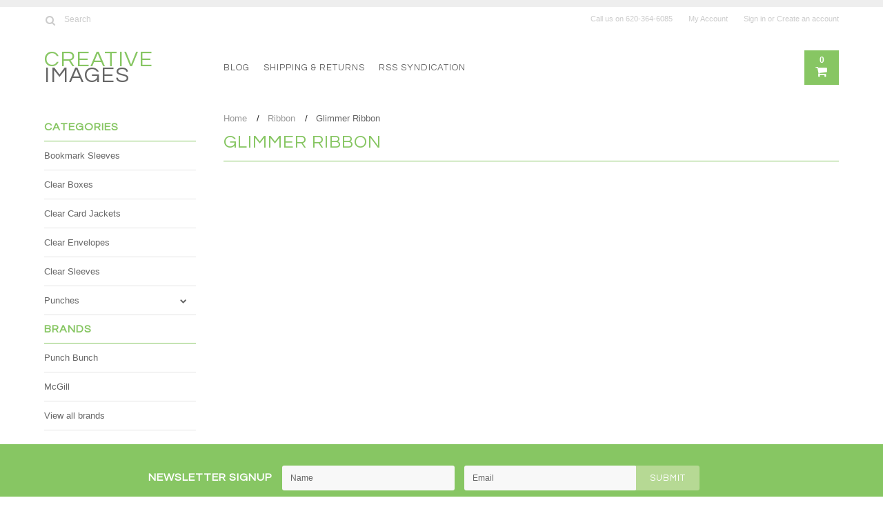

--- FILE ---
content_type: text/html; charset=UTF-8
request_url: https://cistamps.com/glimmer-ribbon/
body_size: 6041
content:
<!DOCTYPE html>

<html lang="en" dir="ltr">

<head>

	

	<title>Ribbon - Glimmer Ribbon - Creative Images</title>

	<meta charset="UTF-8">
	<meta name="description" content="" />
	<meta name="keywords" content="" />
	
	<link rel='canonical' href='https://cistamps.com/glimmer-ribbon/' />
	<link rel='next' href='https://cistamps.com/glimmer-ribbon/?page=2' />
	
	
	<link href='//fonts.googleapis.com/css?family=Questrial' rel='stylesheet' type='text/css'>
	<link rel="shortcut icon" href="https://cdn10.bigcommerce.com/s-pnj6swl/product_images/default_favicon.ico" />
	<meta name="viewport" content="width=device-width, initial-scale=1, maximum-scale=1">
    <meta name="viewport" content="initial-scale=1.0, maximum-scale=1.0, user-scalable=no" />
	<script>
	//<![CDATA[
		(function(){
			// this happens before external dependencies (and dom ready) to reduce page flicker
			var node, i;
			for (i = window.document.childNodes.length; i--;) {
				node = window.document.childNodes[i];
				if (node.nodeName == 'HTML') {
					node.className += ' javascript';
				}
			}
		})();
	//]]>
	</script>

    <link href="https://cdn9.bigcommerce.com/r-50b4fa8997ce43839fb9457331bc39687cd8345a/themes/__master/Styles/styles.css" type="text/css" rel="stylesheet" /><link href="https://cdn9.bigcommerce.com/r-b2c1c07c638b525c6af9e5f1f6290c90383dc14e/themes/Hawaii/Styles/iselector.css" media="all" type="text/css" rel="stylesheet" />
<link href="https://cdn9.bigcommerce.com/r-b2c1c07c638b525c6af9e5f1f6290c90383dc14e/themes/Hawaii/Styles/flexslider.css" media="all" type="text/css" rel="stylesheet" />
<link href="https://cdn9.bigcommerce.com/r-b2c1c07c638b525c6af9e5f1f6290c90383dc14e/themes/Hawaii/Styles/slide-show.css" media="all" type="text/css" rel="stylesheet" />
<link href="https://cdn9.bigcommerce.com/r-b2c1c07c638b525c6af9e5f1f6290c90383dc14e/themes/Hawaii/Styles/styles-slide-show.css" media="all" type="text/css" rel="stylesheet" />
<link href="https://cdn9.bigcommerce.com/r-b2c1c07c638b525c6af9e5f1f6290c90383dc14e/themes/Hawaii/Styles/social.css" media="all" type="text/css" rel="stylesheet" />
<link href="https://cdn9.bigcommerce.com/r-b2c1c07c638b525c6af9e5f1f6290c90383dc14e/themes/Hawaii/Styles/styles.css" media="all" type="text/css" rel="stylesheet" />
<link href="https://cdn9.bigcommerce.com/r-b2c1c07c638b525c6af9e5f1f6290c90383dc14e/themes/Hawaii/Styles/responsive.css" media="all" type="text/css" rel="stylesheet" />
<link href="https://cdn9.bigcommerce.com/r-b2c1c07c638b525c6af9e5f1f6290c90383dc14e/themes/Hawaii/Styles/theme.css" media="all" type="text/css" rel="stylesheet" />
<link href="https://cdn9.bigcommerce.com/r-b2c1c07c638b525c6af9e5f1f6290c90383dc14e/themes/Hawaii/Styles/grid.css" media="all" type="text/css" rel="stylesheet" />
<link href="https://cdn9.bigcommerce.com/r-b2c1c07c638b525c6af9e5f1f6290c90383dc14e/themes/Hawaii/Styles/responsive.css" media="all" type="text/css" rel="stylesheet" />
<link href="https://cdn9.bigcommerce.com/r-b2c1c07c638b525c6af9e5f1f6290c90383dc14e/themes/Hawaii/Styles/menu.css" media="all" type="text/css" rel="stylesheet" />
<link href="https://cdn9.bigcommerce.com/r-50b4fa8997ce43839fb9457331bc39687cd8345a/themes/__master/Styles/product.attributes.css" type="text/css" rel="stylesheet" /><link href="https://cdn9.bigcommerce.com/r-8aad5f624241bf0bfd9e4b02f99944e01159441b/javascript/jquery/themes/cupertino/ui.all.css" type="text/css" rel="stylesheet" /><link href="https://cdn9.bigcommerce.com/r-b2c1c07c638b525c6af9e5f1f6290c90383dc14e/themes/Hawaii/Styles/product.quickview.css" type="text/css" rel="stylesheet" /><link type="text/css" rel="stylesheet" href="https://cdn9.bigcommerce.com/r-8aad5f624241bf0bfd9e4b02f99944e01159441b/javascript/jquery/plugins/imodal/imodal.css" />
<link type="text/css" rel="preload" as="style" href="https://cdn9.bigcommerce.com/r-50b4fa8997ce43839fb9457331bc39687cd8345a/themes/__master/Styles/braintree.css" onload="this.rel='stylesheet'" />

	<!-- Tell the browsers about our RSS feeds -->
	<link rel="alternate" type="application/rss+xml" title="New Products in Glimmer Ribbon (RSS 2.0)" href="https://cistamps.com/rss.php?categoryid=399&amp;type=rss" />
<link rel="alternate" type="application/atom+xml" title="New Products in Glimmer Ribbon (Atom 0.3)" href="https://cistamps.com/rss.php?categoryid=399&amp;type=atom" />
<link rel="alternate" type="application/rss+xml" title="Popular Products in Glimmer Ribbon (RSS 2.0)" href="https://cistamps.com/rss.php?action=popularproducts&amp;categoryid=399&amp;type=rss" />
<link rel="alternate" type="application/atom+xml" title="Popular Products in Glimmer Ribbon (Atom 0.3)" href="https://cistamps.com/rss.php?action=popularproducts&amp;categoryid=399&amp;type=atom" />
<link rel="alternate" type="application/rss+xml" title="Latest News (RSS 2.0)" href="https://www.cistamps.com/rss.php?action=newblogs&amp;type=rss" />
<link rel="alternate" type="application/atom+xml" title="Latest News (Atom 0.3)" href="https://www.cistamps.com/rss.php?action=newblogs&amp;type=atom" />
<link rel="alternate" type="application/rss+xml" title="New Products (RSS 2.0)" href="https://www.cistamps.com/rss.php?type=rss" />
<link rel="alternate" type="application/atom+xml" title="New Products (Atom 0.3)" href="https://www.cistamps.com/rss.php?type=atom" />
<link rel="alternate" type="application/rss+xml" title="Popular Products (RSS 2.0)" href="https://www.cistamps.com/rss.php?action=popularproducts&amp;type=rss" />
<link rel="alternate" type="application/atom+xml" title="Popular Products (Atom 0.3)" href="https://www.cistamps.com/rss.php?action=popularproducts&amp;type=atom" />


	<!-- Include visitor tracking code (if any) -->
	

	

	

	<script src="https://ajax.googleapis.com/ajax/libs/jquery/1.7.2/jquery.min.js"></script>
	<script src="https://cdn10.bigcommerce.com/r-8aad5f624241bf0bfd9e4b02f99944e01159441b/javascript/menudrop.js?"></script>
	<script src="https://cdn10.bigcommerce.com/r-8aad5f624241bf0bfd9e4b02f99944e01159441b/javascript/iselector.js?"></script>
	<script src="https://cdn10.bigcommerce.com/r-8aad5f624241bf0bfd9e4b02f99944e01159441b/javascript/jquery/plugins/jquery.flexslider.js"></script>
    <script src="https://cdn10.bigcommerce.com/r-8aad5f624241bf0bfd9e4b02f99944e01159441b/javascript/viewport.js??"></script>

	<!-- Theme bespoke js -->
	<script src="https://cdn10.bigcommerce.com/r-b2c1c07c638b525c6af9e5f1f6290c90383dc14e/themes/Hawaii/js/matchMedia.js"></script>
	<script src="https://cdn10.bigcommerce.com/r-b2c1c07c638b525c6af9e5f1f6290c90383dc14e/themes/Hawaii/js/common.js"></script>
	<script src="https://cdn10.bigcommerce.com/r-b2c1c07c638b525c6af9e5f1f6290c90383dc14e/themes/Hawaii/js/jquery.autobox.js"></script>
	<script src="https://cdn10.bigcommerce.com/r-b2c1c07c638b525c6af9e5f1f6290c90383dc14e/themes/Hawaii/js/init.js"></script>
	<script src="https://cdn10.bigcommerce.com/r-b2c1c07c638b525c6af9e5f1f6290c90383dc14e/themes/Hawaii/js/jquery.uniform.min.js"></script>
	<script src="https://cdn10.bigcommerce.com/r-b2c1c07c638b525c6af9e5f1f6290c90383dc14e/themes/Hawaii/js/main.js?"></script>
    <script src="https://cdn10.bigcommerce.com/r-b2c1c07c638b525c6af9e5f1f6290c90383dc14e/themes/Hawaii/js/site.js"></script>	

	<script>
	//<![CDATA[
	config.ShopPath = 'https://www.cistamps.com';
	config.AppPath = ''; // BIG-8939: Deprecated, do not use.
	config.FastCart = 1;
	config.ShowCookieWarning = !!0;
	var ThumbImageWidth = 190;
	var ThumbImageHeight = 250;
	//]]>
	</script>
	
<script type="text/javascript">
ShowImageZoomer = false;
$(document).ready(function() {
	$(".QuickView").quickview({
		buttonText: "Quick View",
		buttonColor: "#f7f7f7",
		gradientColor: "#dcdbdb",
		textColor: "#000000"
	});
});
</script>
<script type="text/javascript" src="https://cdn9.bigcommerce.com/r-8aad5f624241bf0bfd9e4b02f99944e01159441b/javascript/jquery/plugins/jqueryui/1.8.18/jquery-ui.min.js"></script>
<script type="text/javascript" src="https://cdn9.bigcommerce.com/r-8aad5f624241bf0bfd9e4b02f99944e01159441b/javascript/jquery/plugins/validate/jquery.validate.js"></script>
<script type="text/javascript" src="https://cdn9.bigcommerce.com/r-8aad5f624241bf0bfd9e4b02f99944e01159441b/javascript/product.functions.js"></script>
<script type="text/javascript" src="https://cdn9.bigcommerce.com/r-8aad5f624241bf0bfd9e4b02f99944e01159441b/javascript/product.attributes.js"></script>
<script type="text/javascript" src="https://cdn9.bigcommerce.com/r-8aad5f624241bf0bfd9e4b02f99944e01159441b/javascript/quickview.js"></script>
<script type="text/javascript" src="https://cdn9.bigcommerce.com/r-8aad5f624241bf0bfd9e4b02f99944e01159441b/javascript/quickview.initialise.js"></script><script type="text/javascript">
(function () {
    var xmlHttp = new XMLHttpRequest();

    xmlHttp.open('POST', 'https://bes.gcp.data.bigcommerce.com/nobot');
    xmlHttp.setRequestHeader('Content-Type', 'application/json');
    xmlHttp.send('{"store_id":"789545","timezone_offset":"-5","timestamp":"2026-01-24T14:41:57.18724000Z","visit_id":"81ed1a31-7609-4e7c-b310-8426ff0c990b","channel_id":1}');
})();
</script>
<script type="text/javascript" src="https://cdn9.bigcommerce.com/r-8aad5f624241bf0bfd9e4b02f99944e01159441b/javascript/jquery/plugins/jquery.form.js"></script>
<script type="text/javascript" src="https://cdn9.bigcommerce.com/r-8aad5f624241bf0bfd9e4b02f99944e01159441b/javascript/jquery/plugins/imodal/imodal.js"></script>
<script type="text/javascript" src="https://checkout-sdk.bigcommerce.com/v1/loader.js" defer></script>
<script type="text/javascript">
var BCData = {};
</script>

	<script type="text/javascript" src="https://cdn9.bigcommerce.com/r-8aad5f624241bf0bfd9e4b02f99944e01159441b/javascript/quicksearch.js"></script>
	

	<!--[if lt IE 9]>
	<script src="https://cdn10.bigcommerce.com/r-b2c1c07c638b525c6af9e5f1f6290c90383dc14e/themes/Hawaii/js/html5shiv.js"></script>
	<![endif]-->
</head>

	<body>
		        
<div id="DrawerMenu">
    <div class="inner">
        <div class="CategoryList" id="SideCategoryList">
	<h4>Categories</h4>
    <h5>Categories</h5>
	<div class="BlockContent" style="display:none;">
		<div class="SideCategoryListClassic">
			<ul class="category-list">	<li class=" RootLi"><a href="https://www.cistamps.com/bookmark/">Bookmark Sleeves</a>
	
	</li>	<li class=" RootLi"><a href="https://www.cistamps.com/boxes/">Clear Boxes</a>
	
	</li>	<li class=" RootLi"><a href="https://www.cistamps.com/card-jackets/">Clear Card Jackets</a>
	
	</li>	<li class=" RootLi"><a href="https://www.cistamps.com/clear/">Clear Envelopes</a>
	
	</li>	<li class=" RootLi"><a href="https://www.cistamps.com/clear-sleeves/">Clear Sleeves</a>
	
	</li>	<li class=" RootLi"><a href="https://www.cistamps.com/punches/">Punches</a>
	<ul>	<li class=" RootLi"><a href="/alldeco-punches/">AllDeco Punches</a>
	
	</li>	<li class=" RootLi"><a href="/animal-punches/">Animal Punches</a>
	
	</li>	<li class=" RootLi"><a href="/border-punches/">Border Punches</a>
	
	</li>	<li class=" RootLi"><a href="/circle-punches/">Circle Punches</a>
	
	</li>	<li class=" RootLi"><a href="/corner-punches/">Corner Punches</a>
	
	</li>	<li class=" RootLi"><a href="/flower-punches/">Flower Punches</a>
	
	</li>	<li class=" RootLi"><a href="/fruit-vegetable-punches/">Fruit &amp; Vegetable Punches</a>
	
	</li>	<li class=" RootLi"><a href="/heart-punches/">Heart Punches</a>
	
	</li>	<li class=" RootLi"><a href="/holiday-punches/">Holiday Punches</a>
	
	</li>	<li class=" RootLi"><a href="/leaf-punches/">Leaf Punches</a>
	
	</li>	<li class=" RootLi"><a href="/long-reach-punches/">Long Reach Punches</a>
	
	</li>	<li class=" RootLi"><a href="/mini-punches/">Mini Punches</a>
	
	</li>	<li class=" RootLi"><a href="/miscellaneous-punches/">Miscellaneous Punches</a>
	
	</li>	<li class=" RootLi"><a href="/multi-shape-punches/">Multi-Shape Punches</a>
	
	</li>	<li class=" RootLi"><a href="/oval-punches/">Oval Punches</a>
	
	</li>	<li class=" RootLi"><a href="/punch-books/">Punch Books</a>
	
	</li>	<li class=" RootLi"><a href="/ribbon-punches/">Ribbon Punches</a>
	
	</li>	<li class=" RootLi"><a href="/square-punches/">Square Punches</a>
	
	</li>	<li class=" RootLi"><a href="/star-punches/">Star Punches</a>
	
	</li>	<li class="LastChild RootLi"><a href="/tree-punches/">Tree Punches</a>
	
	</li></ul>
	</li></ul>
        </div>
	</div>
</div>
        <div class="BrandList Moveable Panel slist" id="SideShopByBrand" style="display: ">
    <h4>Brands</h4>
    <h5>Brands</h5>
    <div class="BlockContent" style="display:none;">
        <ul class="treeview">
            <li><a href="https://cistamps.com/brands/Punch-Bunch.html">Punch Bunch</a></li><li><a href="https://cistamps.com/brands/McGill.html">McGill</a></li>
            <li class="last"><a href="https://cistamps.com/brands/">View all brands</a></li>
        </ul>
    </div>
</div>
        <div class="Block Moveable Panel" id="SideCategoryShopByPrice" style="display:none;"></div>
        <div class="AdditionalInformationList Moveable Panel slist" id="SideAdditionalInformation">
    <h4>Additional Information</h4>
    <h5>Additional Information</h5>
    <div class="BlockContent">
        <ul class="treeview">
            <li><a href="/">Home</a></li>
            <li style="display:none" class="HeaderLiveChat">
                
            </li>
        </ul>
        <ul class="pages-menu sf-menu sf-horizontal sf-js-enabled">
		<li class=" ">
		<a href="https://cistamps.com/blog/">Blog</a>
		
	</li>	<li class=" ">
		<a href="https://cistamps.com/shipping-returns/">Shipping &amp; Returns</a>
		
	</li>	<li class=" ">
		<a href="https://cistamps.com/rss-syndication/">RSS Syndication</a>
		
	</li>
</ul>
    </div>
</div>
        <div class="AccountNavigationList Moveable Panel slist" id="SideAccountNavigation">
    <h4>Account Navigation</h4>
    <h5>Account Navigation</h5>
    <div class="BlockContent">
        <ul class="treeview" id="SideAccountNavigationList">
            <li style="display:" class="First">
                <a href="https://www.cistamps.com/account.php" class="fa fa-user"><span>My Account</span></a>
            </li>
        </ul>
    </div>
</div> 
        <div class="CurrencySelectorMobile Moveable Panel slist">
    <h4>Currency - All prices are in AUD</h4>
    <h5>Currency - All prices are in AUD</h5>
    <div class="CurrencyWrapper" id="SideCurrencySelectorMobile"> 
        <a href="#" class="changeCurr">Change Currency</a>
         <div class="CurrencyChooser" id="SideCurrencySelector">
            <div class="BlockContent">
                <dl class="CurrencyList"></dl>
            </div>
         </div>
     </div>
</div> 
    </div>
</div>
<script>
//<![CDATA[ 
	$().ready(function(){
		if($('#GiftCertificatesMenu').get(0)){
			var liItem = $('#GiftCertificatesMenu').clone();
			$(liItem).find('a').attr('class', 'fa fa-tag');
			
			var spanItem = $('<span />', { text: $(liItem).find('a').text() });
			$(liItem).find('a').html(spanItem);
			
			$(liItem).appendTo('#SideAccountNavigationList');
		}
		
		if($('#LoginOrLogoutText').get(0)){
			var LoginOrLogoutTextCss = $('#LoginOrLogoutText').css('display');
			LoginOrLogoutTextCss = LoginOrLogoutTextCss.replace('inline-', '');
			$('#LoginOrLogoutText div a').each(function(){
				var linkItem = $(this).clone();
				
				if($(this).text().toLowerCase()=='sign in'){
					$(linkItem).attr('class', 'fa fa-sign-in');
				}
				else if($(this).text().toLowerCase()=='create an account'){
					$(linkItem).attr('class', 'fa fa-plus-square');
				}
				else if($(this).text().toLowerCase()=='sign out'){
					$(linkItem).attr('class', 'fa fa-sign-out');
				}
				
				var spanItem = $('<span />', { text: $(linkItem).text() });
				$(linkItem).html(spanItem);
				
				var liItem = $('<li />', {html: linkItem});
				$(liItem).css('display', LoginOrLogoutTextCss);
				var dynamicClass = $(this).text().replace(/ /g,'');
				$(liItem).attr('class', dynamicClass);
				
				$(liItem).appendTo('#SideAccountNavigationList');
			});
		}
		
		if($('#StorePhoneNumber').get(0)){
			var StorePhoneNumberCss = $('#StorePhoneNumber').css('display');
			StorePhoneNumberCss = StorePhoneNumberCss.replace('inline-', '');
			var StorePhoneNumber = $('#StorePhoneNumber div span').html();
			if($('#StorePhoneNumber div span a').get(0)){
				StorePhoneNumber = $('#StorePhoneNumber div span a').html();
			}
			var spanItem = $('<span />', { text: 'Call '+StorePhoneNumber });
			
			var linkItem = $('<a />',{
				html: spanItem,
				href: 'tel:'+StorePhoneNumber,
				class: 'fa fa-phone'
			});
			
			var liItem = $('<li />', {html: linkItem});
			$(liItem).css('display', StorePhoneNumberCss);
			
			$(liItem).appendTo('#SideAccountNavigationList');
		}
		
		if($('.expandable a').hasClass('selected')) {
			var MenuSelected = $('a.selected');
			var ParentsLi = $('a.selected').parent('li');
			var ParentSpanSelected = ParentsLi.parentsUntil( "li.RootLi" ).siblings('span');
			MenuSelected.siblings('span').removeClass('subcat-expand');
			MenuSelected.siblings('ul').addClass('expanded');
			ParentsLi.parentsUntil( "li.RootLi" ).siblings('span').removeClass('subcat-expand');
			ParentSpanSelected.siblings('ul').addClass('expanded');
		}
		
		$('#SideAdditionalInformation .pages-menu li').each(function(){
			var Url = window.location.href;
			Url = stripQueryStringAndHashFromPath(Url);
			if($(this).children('a').attr('href') == Url) {
				$(this).children('a').addClass('selected');
				if($(this).children('span').attr('class') != undefined) {
					var SpanObj = $(this).children('span');
					$(this).children('span').removeClass('subcat-expand');
					SpanObj.siblings('ul').addClass('expanded');
				}
				$(this).parentsUntil( "li.HasSubMenu" ).first('ul').addClass('expanded');
				var UlObj = $(this).parentsUntil( "li.HasSubMenu" ).first('ul');
				UlObj.prev('span').removeClass('subcat-expand');
			}
		});
		
		$('.CurrencySelectorMobile h5').html('Currency - '+$('#currencyPrices').html().replace('are',''));
		$('#SideCurrencySelectorMobile > div > div > .CurrencyList').html($('#SideCurrencySelectorDesktop > div > div >.CurrencyList').html());
		if ($('#SideCurrencySelectorDesktop > div > div >.CurrencyList > .ChooseCurrencyBox').size() == 1 ) {
   			$('#SideCurrencySelectorMobile .changeCurr').hide();
   		}
	});
//]]>
</script>

<div class="page">
			<div class="header">
  <div class="inner">
    <div id="AjaxLoading">
      <div class="ajax-loader"> <img src="https://cdn10.bigcommerce.com/r-b2c1c07c638b525c6af9e5f1f6290c90383dc14e/themes/Hawaii/images/loader.png" alt="" />&nbsp;Loading... Please wait... </div>
    </div>
    
        
<div class="TopMenu">
    <div class="inner">
        <div class="Block Moveable Panel" id="SideCurrencySelector" style="display:none;"></div>
        <ul style="display:">
            <li  id="StorePhoneNumber">
                <div class="phoneIcon">Call us on <span>620-364-6085</span></div>
            </li>
            <li style="display:none" class="HeaderLiveChat">
                
            </li>
            <li style="display:" class="First">
                <a href="https://www.cistamps.com/account.php">My Account</a>
            </li>
            
            <li class="last" style="display:" id="LoginOrLogoutText">
                <div><a href='https://www.cistamps.com/login.php' onclick=''>Sign in</a> or <a href='https://www.cistamps.com/login.php?action=create_account' onclick=''>Create an account</a></div>
            </li>
        </ul>
        <div id="SearchForm">
	<form action="https://www.cistamps.com/search.php" method="get" onsubmit="return check_small_search_form(this)">
		<label for="search_query">Search</label>
      <!--  <input type="submit" class="Button fa fa-search" value="" name="Search" title="Search" />-->
        
        <button type="submit" class="Button" value="" name="Search" title="Search">
                <i class="fa fa-search"></i> 
        </button>
        
        
		<input type="text" name="search_query" id="search_query" class="Textbox autobox" value="Search" />
	</form>
</div>

<script type="text/javascript">
	var QuickSearchAlignment = 'right';
	var QuickSearchWidth = '390px';
	lang.EmptySmallSearch = "You forgot to enter some search keywords.";
    $(document).ajaxComplete(function() {
        $('input[type=checkbox]').not('.UniApplied').uniform();
    });
</script>  
    </div>
</div>

    <div id="Header">
      <div class="inner">
        <div id="ToggleMenu" class="normal fa fa-bars"></div>
        <div class="Left fleft">
          <div class="header-logo"> 	<div id="LogoContainer">
		<h1><a href="https://www.cistamps.com/"><span class="Logo1stWord">Creative</span> Images</a></h1>
	</div> </div>
        </div>
        <div class="Content Widest" id="LayoutColumn1">
          <div class="PageMenu"><ul class="pages-menu sf-menu sf-horizontal sf-js-enabled">
		<li class=" ">
		<a href="https://cistamps.com/blog/">Blog</a>
		
	</li>	<li class=" ">
		<a href="https://cistamps.com/shipping-returns/">Shipping &amp; Returns</a>
		
	</li>	<li class=" ">
		<a href="https://cistamps.com/rss-syndication/">RSS Syndication</a>
		
	</li>
</ul></div>
          <div class="search-mobile mobile"><div id="SearchForm">
	<form action="https://www.cistamps.com/search.php" method="get" onsubmit="return check_small_search_form(this)">
		<label for="search_query">Search</label>
      <!--  <input type="submit" class="Button fa fa-search" value="" name="Search" title="Search" />-->
        
        <button type="submit" class="Button" value="" name="Search" title="Search">
                <i class="fa fa-search"></i> 
        </button>
        
        
		<input type="text" name="search_query" id="search_query" class="Textbox autobox" value="Search" />
	</form>
</div>

<script type="text/javascript">
	var QuickSearchAlignment = 'right';
	var QuickSearchWidth = '390px';
	lang.EmptySmallSearch = "You forgot to enter some search keywords.";
    $(document).ajaxComplete(function() {
        $('input[type=checkbox]').not('.UniApplied').uniform();
    });
</script>  </div>
          <div class="header-secondary">
            <a href="https://www.cistamps.com/cart.php" title="View Cart"><div class="CartLink" style="display:"> <i class="icon fa fa-shopping-cart" title="View Cart">&nbsp;</i><span></span></div></a>
          </div>
          <div id="cart-amount"> <a href="https://www.cistamps.com/cart.php" class="Cart"><span class="bag-handle"></span><span class="total">&nbsp;</span></a> </div>
        </div>
      </div>
    </div>
    <div class="header-logo-mobile"> 	<div id="LogoContainer">
		<h1><a href="https://www.cistamps.com/"><span class="Logo1stWord">Creative</span> Images</a></h1>
	</div> </div>
  </div>
</div>
			<div class="main">
				<div class="inner">
                 <div class="Left fleft">
                          <div class="CategoryList" id="SideCategoryList">
	<h4>Categories</h4>
    <h5>Categories</h5>
	<div class="BlockContent" style="display:none;">
		<div class="SideCategoryListClassic">
			<ul class="category-list">	<li class=" RootLi"><a href="https://www.cistamps.com/bookmark/">Bookmark Sleeves</a>
	
	</li>	<li class=" RootLi"><a href="https://www.cistamps.com/boxes/">Clear Boxes</a>
	
	</li>	<li class=" RootLi"><a href="https://www.cistamps.com/card-jackets/">Clear Card Jackets</a>
	
	</li>	<li class=" RootLi"><a href="https://www.cistamps.com/clear/">Clear Envelopes</a>
	
	</li>	<li class=" RootLi"><a href="https://www.cistamps.com/clear-sleeves/">Clear Sleeves</a>
	
	</li>	<li class=" RootLi"><a href="https://www.cistamps.com/punches/">Punches</a>
	<ul>	<li class=" RootLi"><a href="/alldeco-punches/">AllDeco Punches</a>
	
	</li>	<li class=" RootLi"><a href="/animal-punches/">Animal Punches</a>
	
	</li>	<li class=" RootLi"><a href="/border-punches/">Border Punches</a>
	
	</li>	<li class=" RootLi"><a href="/circle-punches/">Circle Punches</a>
	
	</li>	<li class=" RootLi"><a href="/corner-punches/">Corner Punches</a>
	
	</li>	<li class=" RootLi"><a href="/flower-punches/">Flower Punches</a>
	
	</li>	<li class=" RootLi"><a href="/fruit-vegetable-punches/">Fruit &amp; Vegetable Punches</a>
	
	</li>	<li class=" RootLi"><a href="/heart-punches/">Heart Punches</a>
	
	</li>	<li class=" RootLi"><a href="/holiday-punches/">Holiday Punches</a>
	
	</li>	<li class=" RootLi"><a href="/leaf-punches/">Leaf Punches</a>
	
	</li>	<li class=" RootLi"><a href="/long-reach-punches/">Long Reach Punches</a>
	
	</li>	<li class=" RootLi"><a href="/mini-punches/">Mini Punches</a>
	
	</li>	<li class=" RootLi"><a href="/miscellaneous-punches/">Miscellaneous Punches</a>
	
	</li>	<li class=" RootLi"><a href="/multi-shape-punches/">Multi-Shape Punches</a>
	
	</li>	<li class=" RootLi"><a href="/oval-punches/">Oval Punches</a>
	
	</li>	<li class=" RootLi"><a href="/punch-books/">Punch Books</a>
	
	</li>	<li class=" RootLi"><a href="/ribbon-punches/">Ribbon Punches</a>
	
	</li>	<li class=" RootLi"><a href="/square-punches/">Square Punches</a>
	
	</li>	<li class=" RootLi"><a href="/star-punches/">Star Punches</a>
	
	</li>	<li class="LastChild RootLi"><a href="/tree-punches/">Tree Punches</a>
	
	</li></ul>
	</li></ul>
        </div>
	</div>
</div>
                          <div class="BrandList Moveable Panel slist" id="SideShopByBrand" style="display: ">
    <h4>Brands</h4>
    <h5>Brands</h5>
    <div class="BlockContent" style="display:none;">
        <ul class="treeview">
            <li><a href="https://cistamps.com/brands/Punch-Bunch.html">Punch Bunch</a></li><li><a href="https://cistamps.com/brands/McGill.html">McGill</a></li>
            <li class="last"><a href="https://cistamps.com/brands/">View all brands</a></li>
        </ul>
    </div>
</div>
                          <div class="Block Moveable Panel" id="SideCategoryShopByPrice" style="display:none;"></div>
                 </div>
                 <div class="Content Widest" id="LayoutColumn1">
					
									<div class="Block Moveable Panel Breadcrumb" id="CategoryBreadcrumb">
					<ul>
						<li><a href="https://www.cistamps.com/">Home</a></li><li><a href="https://cistamps.com/ribbon/">Ribbon</a></li><li>Glimmer Ribbon</li>
					</ul>
				</div>
					<div class="productlist-page">
						
						<div class="desktop"></div>
<div id="CategoryHeading">
    
    <h1 class="TitleHeading">Glimmer Ribbon</h1>
    
    <div class="CategoryDescription">
        
		<div class="mobile">  </div>
        
        
        
    </div>
</div>

						<div class="Content Wide Wide WideWithLeft">
							<div class="product-nav">
								<div class="Block Moveable Panel" id="CategoryPagingTop" style="display:none;"></div>
								<div class="clear"></div>
							</div>
											<div class="Block CategoryContent Moveable Panel" id="CategoryContent">
					<script type="text/javascript">
						lang.CompareSelectMessage = 'Please choose at least 2 products to compare.';
						lang.PleaseSelectAProduct = 'Please select at least one product to add to your cart.';
						config.CompareLink = 'https://www.cistamps.com/compare/';
					</script>
					
					<form name="frmCompare" id="frmCompare" action="https://www.cistamps.com/compare/" method="get" >
						
						<ul class="ProductList ">
							<div class="Message">
	There are no products in this category.
</div>
						</ul>
						<div class="product-nav btm">
							<div class="Block Moveable Panel" id="CategoryPagingBottom" style="display:none;"></div>
							<div class="clear"></div>
						</div>
						<div class="CompareButton" style="display:none">
    <input value="Compare Selected" type="submit" class="btn alt" />
</div>
					</form>
				</div>
                            
						</div>
						<div class="clear"></div>
					</div>
                  </div>
     			</div>
			</div>
			<div class="footer">
	<div class="inner">

		
<div class="newsletter-subscription" id="SideNewsletterBox">
	<div class="inner">
    	<div class="newsletter-subscription-Cnt">

                <h4>Newsletter signup</h4>
                

                 <form action="https://www.cistamps.com/subscribe.php" method="post" id="subscribe_form" class="subscribe_form" name="subscribe_form">
                        <input type="hidden" name="action" value="subscribe" />
                        <ul>
                            <li class="inputForm">
                                <label for="nl_first_name">Name</label>
                                <input class="Textbox autobox" value="Name" id="nl_first_name" name="nl_first_name" type="text" />
                            </li>
                            <li class="inputForm">
                                <label for="nl_email">Email</label>
                                <input class="Textbox autobox" value="Email" id="nl_email" name="nl_email" type="text" />
                            </li>
                            <li>

                                <input value="Submit" class="btn Small" type="submit" />

                            </li>
                        </ul>
                    </form>
        </div>

	</div>
</div>
<script type="text/javascript">
// <!--
	$('#subscribe_form').submit(function() {
		if($('#nl_first_name').val() == '') {
			alert('You forgot to type in your first name.');
			$('#nl_first_name').focus();
			return false;
		}

		if($('#nl_email').val() == '') {
			alert('You forgot to type in your email address.');
			$('#nl_email').focus();
			return false;
		}

		if($('#nl_email').val().indexOf('@') == -1 || $('#nl_email').val().indexOf('.') == -1) {
			alert('Please enter a valid email address, such as john@example.com.');
			$('#nl_email').focus();
			$('#nl_email').select();
			return false;
		}

		// Set the action of the form to stop spammers
		$('#subscribe_form').append("<input type=\"hidden\" name=\"check\" value=\"1\" \/>");
		return true;

	});
// -->
</script>



		<div class="footer-main">
			<div class="inner">
				<div class="footer-columns grid">
					<div class="grid__item one-quarter"><h4>Further info</h4><ul class="pages-menu sf-menu sf-horizontal sf-js-enabled">
		<li class=" ">
		<a href="https://cistamps.com/blog/">Blog</a>
		
	</li>	<li class=" ">
		<a href="https://cistamps.com/shipping-returns/">Shipping &amp; Returns</a>
		
	</li>	<li class=" ">
		<a href="https://cistamps.com/rss-syndication/">RSS Syndication</a>
		
	</li>
</ul></div>
					<div class="grid__item one-quarter"><div class="Block CategoryList Panel">
    <h4>Categories</h4>
    <div class="BlockContent">
        <ul class="category-list">	<li class=" RootLi"><a href="https://www.cistamps.com/bookmark/">Bookmark Sleeves</a>
	
	</li>	<li class=" RootLi"><a href="https://www.cistamps.com/boxes/">Clear Boxes</a>
	
	</li>	<li class=" RootLi"><a href="https://www.cistamps.com/card-jackets/">Clear Card Jackets</a>
	
	</li>	<li class=" RootLi"><a href="https://www.cistamps.com/clear/">Clear Envelopes</a>
	
	</li>	<li class=" RootLi"><a href="https://www.cistamps.com/clear-sleeves/">Clear Sleeves</a>
	
	</li>	<li class=" RootLi"><a href="https://www.cistamps.com/punches/">Punches</a>
	<ul>	<li class=" RootLi"><a href="/alldeco-punches/">AllDeco Punches</a>
	
	</li>	<li class=" RootLi"><a href="/animal-punches/">Animal Punches</a>
	
	</li>	<li class=" RootLi"><a href="/border-punches/">Border Punches</a>
	
	</li>	<li class=" RootLi"><a href="/circle-punches/">Circle Punches</a>
	
	</li>	<li class=" RootLi"><a href="/corner-punches/">Corner Punches</a>
	
	</li>	<li class=" RootLi"><a href="/flower-punches/">Flower Punches</a>
	
	</li>	<li class=" RootLi"><a href="/fruit-vegetable-punches/">Fruit &amp; Vegetable Punches</a>
	
	</li>	<li class=" RootLi"><a href="/heart-punches/">Heart Punches</a>
	
	</li>	<li class=" RootLi"><a href="/holiday-punches/">Holiday Punches</a>
	
	</li>	<li class=" RootLi"><a href="/leaf-punches/">Leaf Punches</a>
	
	</li>	<li class=" RootLi"><a href="/long-reach-punches/">Long Reach Punches</a>
	
	</li>	<li class=" RootLi"><a href="/mini-punches/">Mini Punches</a>
	
	</li>	<li class=" RootLi"><a href="/miscellaneous-punches/">Miscellaneous Punches</a>
	
	</li>	<li class=" RootLi"><a href="/multi-shape-punches/">Multi-Shape Punches</a>
	
	</li>	<li class=" RootLi"><a href="/oval-punches/">Oval Punches</a>
	
	</li>	<li class=" RootLi"><a href="/punch-books/">Punch Books</a>
	
	</li>	<li class=" RootLi"><a href="/ribbon-punches/">Ribbon Punches</a>
	
	</li>	<li class=" RootLi"><a href="/square-punches/">Square Punches</a>
	
	</li>	<li class=" RootLi"><a href="/star-punches/">Star Punches</a>
	
	</li>	<li class="LastChild RootLi"><a href="/tree-punches/">Tree Punches</a>
	
	</li></ul>
	</li></ul>
    </div>
</div></div>
					<div class="grid__item one-quarter"><div class="BrandList Moveable Panel slist" id="SideShopByBrand" style="display: ">
    <h4>Brands</h4>
    <div class="BlockContent">
        <ul>
            <li><a href="https://cistamps.com/brands/Punch-Bunch.html">Punch Bunch</a></li><li><a href="https://cistamps.com/brands/McGill.html">McGill</a></li>
        </ul>
        <strong class="afterSideShopByBrand"><a href="https://cistamps.com/brands/">View all brands</a></strong>
    </div>
</div></div>
					<div class="grid__item one-quarter"><div id="socnet" class="Block SocialConnect Moveable Panel">
	<h4>Connect with us</h4>
	<ul>
		<li><a href="https://www.facebook.com/Creative.Images.Stamps" target="_blank" class="icon-social icon-social-theme icon-facebook" title="Facebook">Facebook</a></li>

	</ul>
</div></div>
				</div>
			</div>
		</div>

		<div class="footer-links">
			<div class="inner">
				<p>
					<span class="footer-left">
						<span id="currencyPrices">All prices are in <span title='US Dollars'>USD</span>.</span> <span class="copyRight">&copy; 2026 Creative Images</span> <span class="pie">|</span> <a href="https://www.cistamps.com/sitemap/"><span>Sitemap</span></a>
 <span class="pie">|</span>
					</span>
					<span class="powered-by">Powered by <a rel="nofollow" href="http://www.bigcommerce.com">BigCommerce</a></span>
				</p>
			</div>
		</div>

	</div>
</div>
<script>
  //<![CDATA[
   $(document).ready(function(){
		$('.footer-columns div.one-quarter').each(function(){
		 if($(this).find('ul.sf-menu>li>a').length > 10) {
			var obj = $(this).find('ul.sf-menu');
			$('<strong><a href="javascript:void(0);" class="ToggleList">Show all</a></strong>').insertAfter(obj);
		 }
		 var i = 0;
		 $(this).find('ul.sf-menu>li>a,ul.treeview>li>a').each(function(){
			if(i >= 10) {
				$(this).closest('li').css('display','none');
			}
			i++;
		 });
		});

		$('.footer-columns .ToggleList').on('click',function() {
			$(this).parent().siblings('ul').children('li:gt(9)').slideToggle('fast');
			$(this).text($(this).text() == 'Show all' ? 'Show less' : 'Show all');
		});

   });
  //]]>
</script>








<script type="text/javascript" src="https://cdn9.bigcommerce.com/r-8aad5f624241bf0bfd9e4b02f99944e01159441b/javascript/bc_pinstrumentation.min.js"></script>
<script type="text/javascript" src="https://cdn9.bigcommerce.com/r-8aad5f624241bf0bfd9e4b02f99944e01159441b/javascript/visitor.js"></script>


<script type="text/javascript">
$(document).ready(function() {
	// attach fast cart event to all 'add to cart' link
	$(".ProductActionAdd a[href*='cart.php?action=add']").click(function(event) {
		fastCartAction($(this).attr('href'));
		return false;
	});
});
</script>


		</div>
	<script type="text/javascript" src="https://cdn9.bigcommerce.com/shared/js/csrf-protection-header-5eeddd5de78d98d146ef4fd71b2aedce4161903e.js"></script></body>
</html>